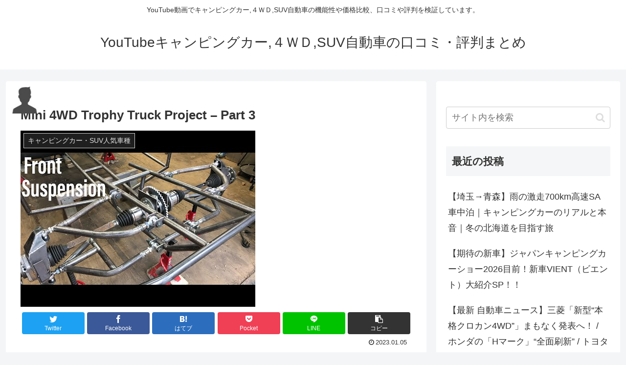

--- FILE ---
content_type: text/html; charset=utf-8
request_url: https://www.google.com/recaptcha/api2/aframe
body_size: 267
content:
<!DOCTYPE HTML><html><head><meta http-equiv="content-type" content="text/html; charset=UTF-8"></head><body><script nonce="mrBtg3NRha1FHYq8_lw7FA">/** Anti-fraud and anti-abuse applications only. See google.com/recaptcha */ try{var clients={'sodar':'https://pagead2.googlesyndication.com/pagead/sodar?'};window.addEventListener("message",function(a){try{if(a.source===window.parent){var b=JSON.parse(a.data);var c=clients[b['id']];if(c){var d=document.createElement('img');d.src=c+b['params']+'&rc='+(localStorage.getItem("rc::a")?sessionStorage.getItem("rc::b"):"");window.document.body.appendChild(d);sessionStorage.setItem("rc::e",parseInt(sessionStorage.getItem("rc::e")||0)+1);localStorage.setItem("rc::h",'1768732569122');}}}catch(b){}});window.parent.postMessage("_grecaptcha_ready", "*");}catch(b){}</script></body></html>